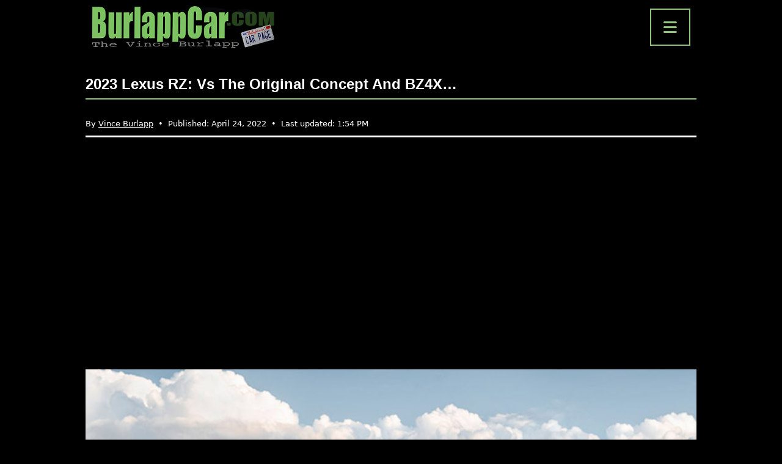

--- FILE ---
content_type: text/html; charset=UTF-8
request_url: https://burlappcar.com/2022/04/2023-lexus-rz-vs-original-concept-and.html
body_size: 10515
content:
<!doctype html>
<html lang="en-US" >

<head>
    <meta charset="UTF-8" />
    <meta name="viewport" content="width=device-width, initial-scale=1" />

    <script async src="https://pagead2.googlesyndication.com/pagead/js/adsbygoogle.js?client=ca-pub-7012497100285441" crossorigin="anonymous"></script>

    <meta name='robots' content='index, follow, max-image-preview:large, max-snippet:-1, max-video-preview:-1' />
	<style>img:is([sizes="auto" i], [sizes^="auto," i]) { contain-intrinsic-size: 3000px 1500px }</style>
	
	<!-- This site is optimized with the Yoast SEO Premium plugin v20.6 (Yoast SEO v26.7) - https://yoast.com/wordpress/plugins/seo/ -->
	<title>2023 Lexus RZ: Vs the original Concept and bZ4X... - BurlappCar</title>
	<meta name="description" content="We all know and expect a production car to be a bit toned down from its original concept. It almost always happens.&nbsp;But the original Lexus concept" />
	<link rel="canonical" href="https://burlappcar.com/2022/04/2023-lexus-rz-vs-original-concept-and.html" />
	<meta property="og:locale" content="en_US" />
	<meta property="og:type" content="article" />
	<meta property="og:title" content="2023 Lexus RZ: Vs the original Concept and bZ4X..." />
	<meta property="og:description" content="We all know and expect a production car to be a bit toned down from its original concept. It almost always happens.&nbsp;But the original Lexus concept" />
	<meta property="og:url" content="https://burlappcar.com/2022/04/2023-lexus-rz-vs-original-concept-and.html" />
	<meta property="og:site_name" content="BurlappCar" />
	<meta property="article:publisher" content="https://www.facebook.com/people/BurlappCar/100063839293796/" />
	<meta property="article:published_time" content="2022-04-24T19:25:00+00:00" />
	<meta property="article:modified_time" content="2022-09-21T13:54:46+00:00" />
	<meta property="og:image" content="https://blogger.googleusercontent.com/img/a/AVvXsEg6lPRSJU4b5ANiBmdzLsnXABYdh7YXPSrfW6SGOKke0Zy5-mQsZSt-YtPkPGcfHx1jaG2mwJlynreGJkyP3lhIUIhx6VPHS_Y3oIOmShs24PqekhnLHyqSDYjnldMVf03zmgOGErrrwM8bKqp92R2eB2HzHOdsEoM9CWApzeVfp2h9P1_4" />
	<meta name="author" content="Vince Burlapp" />
	<meta name="twitter:card" content="summary_large_image" />
	<script type="application/ld+json" class="yoast-schema-graph">{"@context":"https://schema.org","@graph":[{"@type":"NewsArticle","@id":"https://burlappcar.com/2022/04/2023-lexus-rz-vs-original-concept-and.html#article","isPartOf":{"@id":"https://burlappcar.com/2022/04/2023-lexus-rz-vs-original-concept-and.html"},"author":{"name":"Vince Burlapp","@id":"https://burlappcar.com/#/schema/person/38945498806ec2c574b4a045f02501ce"},"headline":"2023 Lexus RZ: Vs the original Concept and bZ4X&#8230;","datePublished":"2022-04-24T19:25:00+00:00","dateModified":"2022-09-21T13:54:46+00:00","mainEntityOfPage":{"@id":"https://burlappcar.com/2022/04/2023-lexus-rz-vs-original-concept-and.html"},"wordCount":178,"commentCount":4,"publisher":{"@id":"https://burlappcar.com/#organization"},"image":{"@id":"https://burlappcar.com/2022/04/2023-lexus-rz-vs-original-concept-and.html#primaryimage"},"thumbnailUrl":"https://blogger.googleusercontent.com/img/a/AVvXsEg6lPRSJU4b5ANiBmdzLsnXABYdh7YXPSrfW6SGOKke0Zy5-mQsZSt-YtPkPGcfHx1jaG2mwJlynreGJkyP3lhIUIhx6VPHS_Y3oIOmShs24PqekhnLHyqSDYjnldMVf03zmgOGErrrwM8bKqp92R2eB2HzHOdsEoM9CWApzeVfp2h9P1_4","articleSection":["Car News","EV/Hybrid"],"inLanguage":"en-US","potentialAction":[{"@type":"CommentAction","name":"Comment","target":["https://burlappcar.com/2022/04/2023-lexus-rz-vs-original-concept-and.html#respond"]}],"copyrightYear":"2022","copyrightHolder":{"@id":"https://burlappcar.com/#organization"}},{"@type":"WebPage","@id":"https://burlappcar.com/2022/04/2023-lexus-rz-vs-original-concept-and.html","url":"https://burlappcar.com/2022/04/2023-lexus-rz-vs-original-concept-and.html","name":"2023 Lexus RZ: Vs the original Concept and bZ4X... - BurlappCar","isPartOf":{"@id":"https://burlappcar.com/#website"},"primaryImageOfPage":{"@id":"https://burlappcar.com/2022/04/2023-lexus-rz-vs-original-concept-and.html#primaryimage"},"image":{"@id":"https://burlappcar.com/2022/04/2023-lexus-rz-vs-original-concept-and.html#primaryimage"},"thumbnailUrl":"https://blogger.googleusercontent.com/img/a/AVvXsEg6lPRSJU4b5ANiBmdzLsnXABYdh7YXPSrfW6SGOKke0Zy5-mQsZSt-YtPkPGcfHx1jaG2mwJlynreGJkyP3lhIUIhx6VPHS_Y3oIOmShs24PqekhnLHyqSDYjnldMVf03zmgOGErrrwM8bKqp92R2eB2HzHOdsEoM9CWApzeVfp2h9P1_4","datePublished":"2022-04-24T19:25:00+00:00","dateModified":"2022-09-21T13:54:46+00:00","description":"We all know and expect a production car to be a bit toned down from its original concept. It almost always happens.&nbsp;But the original Lexus concept","breadcrumb":{"@id":"https://burlappcar.com/2022/04/2023-lexus-rz-vs-original-concept-and.html#breadcrumb"},"inLanguage":"en-US","potentialAction":[{"@type":"ReadAction","target":["https://burlappcar.com/2022/04/2023-lexus-rz-vs-original-concept-and.html"]}]},{"@type":"ImageObject","inLanguage":"en-US","@id":"https://burlappcar.com/2022/04/2023-lexus-rz-vs-original-concept-and.html#primaryimage","url":"https://blogger.googleusercontent.com/img/a/AVvXsEg6lPRSJU4b5ANiBmdzLsnXABYdh7YXPSrfW6SGOKke0Zy5-mQsZSt-YtPkPGcfHx1jaG2mwJlynreGJkyP3lhIUIhx6VPHS_Y3oIOmShs24PqekhnLHyqSDYjnldMVf03zmgOGErrrwM8bKqp92R2eB2HzHOdsEoM9CWApzeVfp2h9P1_4","contentUrl":"https://blogger.googleusercontent.com/img/a/AVvXsEg6lPRSJU4b5ANiBmdzLsnXABYdh7YXPSrfW6SGOKke0Zy5-mQsZSt-YtPkPGcfHx1jaG2mwJlynreGJkyP3lhIUIhx6VPHS_Y3oIOmShs24PqekhnLHyqSDYjnldMVf03zmgOGErrrwM8bKqp92R2eB2HzHOdsEoM9CWApzeVfp2h9P1_4"},{"@type":"BreadcrumbList","@id":"https://burlappcar.com/2022/04/2023-lexus-rz-vs-original-concept-and.html#breadcrumb","itemListElement":[{"@type":"ListItem","position":1,"name":"Home","item":"https://burlappcar.com/"},{"@type":"ListItem","position":2,"name":"Car News","item":"https://burlappcar.com/car-news"},{"@type":"ListItem","position":3,"name":"2023 Lexus RZ: Vs the original Concept and bZ4X&#8230;"}]},{"@type":"WebSite","@id":"https://burlappcar.com/#website","url":"https://burlappcar.com/","name":"BurlappCar","description":"The Vince Burlapp Car Page","publisher":{"@id":"https://burlappcar.com/#organization"},"alternateName":"Vince Burlapp","potentialAction":[{"@type":"SearchAction","target":{"@type":"EntryPoint","urlTemplate":"https://burlappcar.com/?s={search_term_string}"},"query-input":{"@type":"PropertyValueSpecification","valueRequired":true,"valueName":"search_term_string"}}],"inLanguage":"en-US"},{"@type":"Organization","@id":"https://burlappcar.com/#organization","name":"BurlappCar","alternateName":"Vince Burlapp","url":"https://burlappcar.com/","logo":{"@type":"ImageObject","inLanguage":"en-US","@id":"https://burlappcar.com/#/schema/logo/image/","url":"https://burlappcar.com/wp-content/uploads/2022/02/cropped-favicon.png","contentUrl":"https://burlappcar.com/wp-content/uploads/2022/02/cropped-favicon.png","width":512,"height":512,"caption":"BurlappCar"},"image":{"@id":"https://burlappcar.com/#/schema/logo/image/"},"sameAs":["https://www.facebook.com/people/BurlappCar/100063839293796/","https://www.instagram.com/vburlapp/","https://fr.pinterest.com/burlappcar/","https://www.tiktok.com/@burlappcar","https://www.youtube.com/@Burlappcar"]},{"@type":"Person","@id":"https://burlappcar.com/#/schema/person/38945498806ec2c574b4a045f02501ce","name":"Vince Burlapp","image":{"@type":"ImageObject","inLanguage":"en-US","@id":"https://burlappcar.com/#/schema/person/image/","url":"https://secure.gravatar.com/avatar/77f5cf3993ed950abeb309f2266599a06e60a284e04e027c3498d9da7c832a2c?s=96&d=mm&r=g","contentUrl":"https://secure.gravatar.com/avatar/77f5cf3993ed950abeb309f2266599a06e60a284e04e027c3498d9da7c832a2c?s=96&d=mm&r=g","caption":"Vince Burlapp"},"description":"Vince Burlapp has been fascinated by cars and the automobile industry for many years. His passion for the automotive world was the main drive behind the creation of the BurlappCar website years ago. The website features everything Vince loves about cars, including road tests, videos, illustrations and news about the automotive industry. Vince has a unique down to earth point of view about the car world and shares it daily on the BurlappCar site.","url":"https://burlappcar.com/author/burlappcar"}]}</script>
	<!-- / Yoast SEO Premium plugin. -->


<link rel='dns-prefetch' href='//cdn.jsdelivr.net' />
<link rel='dns-prefetch' href='//www.googletagmanager.com' />
<link rel='dns-prefetch' href='//fonts.googleapis.com' />
<link rel='dns-prefetch' href='//cdnjs.cloudflare.com' />
<link rel="alternate" type="application/rss+xml" title="BurlappCar &raquo; Feed" href="https://burlappcar.com/feed" />
<link rel="alternate" type="application/rss+xml" title="BurlappCar &raquo; Comments Feed" href="https://burlappcar.com/comments/feed" />
<link rel="alternate" type="application/rss+xml" title="BurlappCar &raquo; 2023 Lexus RZ: Vs the original Concept and bZ4X&#8230; Comments Feed" href="https://burlappcar.com/2022/04/2023-lexus-rz-vs-original-concept-and.html/feed" />
<style id='wp-block-library-theme-inline-css'>
.wp-block-audio :where(figcaption){color:#555;font-size:13px;text-align:center}.is-dark-theme .wp-block-audio :where(figcaption){color:#ffffffa6}.wp-block-audio{margin:0 0 1em}.wp-block-code{border:1px solid #ccc;border-radius:4px;font-family:Menlo,Consolas,monaco,monospace;padding:.8em 1em}.wp-block-embed :where(figcaption){color:#555;font-size:13px;text-align:center}.is-dark-theme .wp-block-embed :where(figcaption){color:#ffffffa6}.wp-block-embed{margin:0 0 1em}.blocks-gallery-caption{color:#555;font-size:13px;text-align:center}.is-dark-theme .blocks-gallery-caption{color:#ffffffa6}:root :where(.wp-block-image figcaption){color:#555;font-size:13px;text-align:center}.is-dark-theme :root :where(.wp-block-image figcaption){color:#ffffffa6}.wp-block-image{margin:0 0 1em}.wp-block-pullquote{border-bottom:4px solid;border-top:4px solid;color:currentColor;margin-bottom:1.75em}.wp-block-pullquote cite,.wp-block-pullquote footer,.wp-block-pullquote__citation{color:currentColor;font-size:.8125em;font-style:normal;text-transform:uppercase}.wp-block-quote{border-left:.25em solid;margin:0 0 1.75em;padding-left:1em}.wp-block-quote cite,.wp-block-quote footer{color:currentColor;font-size:.8125em;font-style:normal;position:relative}.wp-block-quote:where(.has-text-align-right){border-left:none;border-right:.25em solid;padding-left:0;padding-right:1em}.wp-block-quote:where(.has-text-align-center){border:none;padding-left:0}.wp-block-quote.is-large,.wp-block-quote.is-style-large,.wp-block-quote:where(.is-style-plain){border:none}.wp-block-search .wp-block-search__label{font-weight:700}.wp-block-search__button{border:1px solid #ccc;padding:.375em .625em}:where(.wp-block-group.has-background){padding:1.25em 2.375em}.wp-block-separator.has-css-opacity{opacity:.4}.wp-block-separator{border:none;border-bottom:2px solid;margin-left:auto;margin-right:auto}.wp-block-separator.has-alpha-channel-opacity{opacity:1}.wp-block-separator:not(.is-style-wide):not(.is-style-dots){width:100px}.wp-block-separator.has-background:not(.is-style-dots){border-bottom:none;height:1px}.wp-block-separator.has-background:not(.is-style-wide):not(.is-style-dots){height:2px}.wp-block-table{margin:0 0 1em}.wp-block-table td,.wp-block-table th{word-break:normal}.wp-block-table :where(figcaption){color:#555;font-size:13px;text-align:center}.is-dark-theme .wp-block-table :where(figcaption){color:#ffffffa6}.wp-block-video :where(figcaption){color:#555;font-size:13px;text-align:center}.is-dark-theme .wp-block-video :where(figcaption){color:#ffffffa6}.wp-block-video{margin:0 0 1em}:root :where(.wp-block-template-part.has-background){margin-bottom:0;margin-top:0;padding:1.25em 2.375em}
</style>
<style id='classic-theme-styles-inline-css'>
/*! This file is auto-generated */
.wp-block-button__link{color:#fff;background-color:#32373c;border-radius:9999px;box-shadow:none;text-decoration:none;padding:calc(.667em + 2px) calc(1.333em + 2px);font-size:1.125em}.wp-block-file__button{background:#32373c;color:#fff;text-decoration:none}
</style>
<style id='global-styles-inline-css'>
:root{--wp--preset--aspect-ratio--square: 1;--wp--preset--aspect-ratio--4-3: 4/3;--wp--preset--aspect-ratio--3-4: 3/4;--wp--preset--aspect-ratio--3-2: 3/2;--wp--preset--aspect-ratio--2-3: 2/3;--wp--preset--aspect-ratio--16-9: 16/9;--wp--preset--aspect-ratio--9-16: 9/16;--wp--preset--color--black: #000000;--wp--preset--color--cyan-bluish-gray: #abb8c3;--wp--preset--color--white: #FFFFFF;--wp--preset--color--pale-pink: #f78da7;--wp--preset--color--vivid-red: #cf2e2e;--wp--preset--color--luminous-vivid-orange: #ff6900;--wp--preset--color--luminous-vivid-amber: #fcb900;--wp--preset--color--light-green-cyan: #7bdcb5;--wp--preset--color--vivid-green-cyan: #00d084;--wp--preset--color--pale-cyan-blue: #8ed1fc;--wp--preset--color--vivid-cyan-blue: #0693e3;--wp--preset--color--vivid-purple: #9b51e0;--wp--preset--color--dark-gray: #28303D;--wp--preset--color--gray: #39414D;--wp--preset--color--green: #D1E4DD;--wp--preset--color--blue: #D1DFE4;--wp--preset--color--purple: #D1D1E4;--wp--preset--color--red: #E4D1D1;--wp--preset--color--orange: #E4DAD1;--wp--preset--color--yellow: #EEEADD;--wp--preset--gradient--vivid-cyan-blue-to-vivid-purple: linear-gradient(135deg,rgba(6,147,227,1) 0%,rgb(155,81,224) 100%);--wp--preset--gradient--light-green-cyan-to-vivid-green-cyan: linear-gradient(135deg,rgb(122,220,180) 0%,rgb(0,208,130) 100%);--wp--preset--gradient--luminous-vivid-amber-to-luminous-vivid-orange: linear-gradient(135deg,rgba(252,185,0,1) 0%,rgba(255,105,0,1) 100%);--wp--preset--gradient--luminous-vivid-orange-to-vivid-red: linear-gradient(135deg,rgba(255,105,0,1) 0%,rgb(207,46,46) 100%);--wp--preset--gradient--very-light-gray-to-cyan-bluish-gray: linear-gradient(135deg,rgb(238,238,238) 0%,rgb(169,184,195) 100%);--wp--preset--gradient--cool-to-warm-spectrum: linear-gradient(135deg,rgb(74,234,220) 0%,rgb(151,120,209) 20%,rgb(207,42,186) 40%,rgb(238,44,130) 60%,rgb(251,105,98) 80%,rgb(254,248,76) 100%);--wp--preset--gradient--blush-light-purple: linear-gradient(135deg,rgb(255,206,236) 0%,rgb(152,150,240) 100%);--wp--preset--gradient--blush-bordeaux: linear-gradient(135deg,rgb(254,205,165) 0%,rgb(254,45,45) 50%,rgb(107,0,62) 100%);--wp--preset--gradient--luminous-dusk: linear-gradient(135deg,rgb(255,203,112) 0%,rgb(199,81,192) 50%,rgb(65,88,208) 100%);--wp--preset--gradient--pale-ocean: linear-gradient(135deg,rgb(255,245,203) 0%,rgb(182,227,212) 50%,rgb(51,167,181) 100%);--wp--preset--gradient--electric-grass: linear-gradient(135deg,rgb(202,248,128) 0%,rgb(113,206,126) 100%);--wp--preset--gradient--midnight: linear-gradient(135deg,rgb(2,3,129) 0%,rgb(40,116,252) 100%);--wp--preset--gradient--purple-to-yellow: linear-gradient(160deg, #D1D1E4 0%, #EEEADD 100%);--wp--preset--gradient--yellow-to-purple: linear-gradient(160deg, #EEEADD 0%, #D1D1E4 100%);--wp--preset--gradient--green-to-yellow: linear-gradient(160deg, #D1E4DD 0%, #EEEADD 100%);--wp--preset--gradient--yellow-to-green: linear-gradient(160deg, #EEEADD 0%, #D1E4DD 100%);--wp--preset--gradient--red-to-yellow: linear-gradient(160deg, #E4D1D1 0%, #EEEADD 100%);--wp--preset--gradient--yellow-to-red: linear-gradient(160deg, #EEEADD 0%, #E4D1D1 100%);--wp--preset--gradient--purple-to-red: linear-gradient(160deg, #D1D1E4 0%, #E4D1D1 100%);--wp--preset--gradient--red-to-purple: linear-gradient(160deg, #E4D1D1 0%, #D1D1E4 100%);--wp--preset--font-size--small: 18px;--wp--preset--font-size--medium: 20px;--wp--preset--font-size--large: 24px;--wp--preset--font-size--x-large: 42px;--wp--preset--font-size--extra-small: 16px;--wp--preset--font-size--normal: 20px;--wp--preset--font-size--extra-large: 40px;--wp--preset--font-size--huge: 96px;--wp--preset--font-size--gigantic: 144px;--wp--preset--spacing--20: 0.44rem;--wp--preset--spacing--30: 0.67rem;--wp--preset--spacing--40: 1rem;--wp--preset--spacing--50: 1.5rem;--wp--preset--spacing--60: 2.25rem;--wp--preset--spacing--70: 3.38rem;--wp--preset--spacing--80: 5.06rem;--wp--preset--shadow--natural: 6px 6px 9px rgba(0, 0, 0, 0.2);--wp--preset--shadow--deep: 12px 12px 50px rgba(0, 0, 0, 0.4);--wp--preset--shadow--sharp: 6px 6px 0px rgba(0, 0, 0, 0.2);--wp--preset--shadow--outlined: 6px 6px 0px -3px rgba(255, 255, 255, 1), 6px 6px rgba(0, 0, 0, 1);--wp--preset--shadow--crisp: 6px 6px 0px rgba(0, 0, 0, 1);}:where(.is-layout-flex){gap: 0.5em;}:where(.is-layout-grid){gap: 0.5em;}body .is-layout-flex{display: flex;}.is-layout-flex{flex-wrap: wrap;align-items: center;}.is-layout-flex > :is(*, div){margin: 0;}body .is-layout-grid{display: grid;}.is-layout-grid > :is(*, div){margin: 0;}:where(.wp-block-columns.is-layout-flex){gap: 2em;}:where(.wp-block-columns.is-layout-grid){gap: 2em;}:where(.wp-block-post-template.is-layout-flex){gap: 1.25em;}:where(.wp-block-post-template.is-layout-grid){gap: 1.25em;}.has-black-color{color: var(--wp--preset--color--black) !important;}.has-cyan-bluish-gray-color{color: var(--wp--preset--color--cyan-bluish-gray) !important;}.has-white-color{color: var(--wp--preset--color--white) !important;}.has-pale-pink-color{color: var(--wp--preset--color--pale-pink) !important;}.has-vivid-red-color{color: var(--wp--preset--color--vivid-red) !important;}.has-luminous-vivid-orange-color{color: var(--wp--preset--color--luminous-vivid-orange) !important;}.has-luminous-vivid-amber-color{color: var(--wp--preset--color--luminous-vivid-amber) !important;}.has-light-green-cyan-color{color: var(--wp--preset--color--light-green-cyan) !important;}.has-vivid-green-cyan-color{color: var(--wp--preset--color--vivid-green-cyan) !important;}.has-pale-cyan-blue-color{color: var(--wp--preset--color--pale-cyan-blue) !important;}.has-vivid-cyan-blue-color{color: var(--wp--preset--color--vivid-cyan-blue) !important;}.has-vivid-purple-color{color: var(--wp--preset--color--vivid-purple) !important;}.has-black-background-color{background-color: var(--wp--preset--color--black) !important;}.has-cyan-bluish-gray-background-color{background-color: var(--wp--preset--color--cyan-bluish-gray) !important;}.has-white-background-color{background-color: var(--wp--preset--color--white) !important;}.has-pale-pink-background-color{background-color: var(--wp--preset--color--pale-pink) !important;}.has-vivid-red-background-color{background-color: var(--wp--preset--color--vivid-red) !important;}.has-luminous-vivid-orange-background-color{background-color: var(--wp--preset--color--luminous-vivid-orange) !important;}.has-luminous-vivid-amber-background-color{background-color: var(--wp--preset--color--luminous-vivid-amber) !important;}.has-light-green-cyan-background-color{background-color: var(--wp--preset--color--light-green-cyan) !important;}.has-vivid-green-cyan-background-color{background-color: var(--wp--preset--color--vivid-green-cyan) !important;}.has-pale-cyan-blue-background-color{background-color: var(--wp--preset--color--pale-cyan-blue) !important;}.has-vivid-cyan-blue-background-color{background-color: var(--wp--preset--color--vivid-cyan-blue) !important;}.has-vivid-purple-background-color{background-color: var(--wp--preset--color--vivid-purple) !important;}.has-black-border-color{border-color: var(--wp--preset--color--black) !important;}.has-cyan-bluish-gray-border-color{border-color: var(--wp--preset--color--cyan-bluish-gray) !important;}.has-white-border-color{border-color: var(--wp--preset--color--white) !important;}.has-pale-pink-border-color{border-color: var(--wp--preset--color--pale-pink) !important;}.has-vivid-red-border-color{border-color: var(--wp--preset--color--vivid-red) !important;}.has-luminous-vivid-orange-border-color{border-color: var(--wp--preset--color--luminous-vivid-orange) !important;}.has-luminous-vivid-amber-border-color{border-color: var(--wp--preset--color--luminous-vivid-amber) !important;}.has-light-green-cyan-border-color{border-color: var(--wp--preset--color--light-green-cyan) !important;}.has-vivid-green-cyan-border-color{border-color: var(--wp--preset--color--vivid-green-cyan) !important;}.has-pale-cyan-blue-border-color{border-color: var(--wp--preset--color--pale-cyan-blue) !important;}.has-vivid-cyan-blue-border-color{border-color: var(--wp--preset--color--vivid-cyan-blue) !important;}.has-vivid-purple-border-color{border-color: var(--wp--preset--color--vivid-purple) !important;}.has-vivid-cyan-blue-to-vivid-purple-gradient-background{background: var(--wp--preset--gradient--vivid-cyan-blue-to-vivid-purple) !important;}.has-light-green-cyan-to-vivid-green-cyan-gradient-background{background: var(--wp--preset--gradient--light-green-cyan-to-vivid-green-cyan) !important;}.has-luminous-vivid-amber-to-luminous-vivid-orange-gradient-background{background: var(--wp--preset--gradient--luminous-vivid-amber-to-luminous-vivid-orange) !important;}.has-luminous-vivid-orange-to-vivid-red-gradient-background{background: var(--wp--preset--gradient--luminous-vivid-orange-to-vivid-red) !important;}.has-very-light-gray-to-cyan-bluish-gray-gradient-background{background: var(--wp--preset--gradient--very-light-gray-to-cyan-bluish-gray) !important;}.has-cool-to-warm-spectrum-gradient-background{background: var(--wp--preset--gradient--cool-to-warm-spectrum) !important;}.has-blush-light-purple-gradient-background{background: var(--wp--preset--gradient--blush-light-purple) !important;}.has-blush-bordeaux-gradient-background{background: var(--wp--preset--gradient--blush-bordeaux) !important;}.has-luminous-dusk-gradient-background{background: var(--wp--preset--gradient--luminous-dusk) !important;}.has-pale-ocean-gradient-background{background: var(--wp--preset--gradient--pale-ocean) !important;}.has-electric-grass-gradient-background{background: var(--wp--preset--gradient--electric-grass) !important;}.has-midnight-gradient-background{background: var(--wp--preset--gradient--midnight) !important;}.has-small-font-size{font-size: var(--wp--preset--font-size--small) !important;}.has-medium-font-size{font-size: var(--wp--preset--font-size--medium) !important;}.has-large-font-size{font-size: var(--wp--preset--font-size--large) !important;}.has-x-large-font-size{font-size: var(--wp--preset--font-size--x-large) !important;}
:where(.wp-block-post-template.is-layout-flex){gap: 1.25em;}:where(.wp-block-post-template.is-layout-grid){gap: 1.25em;}
:where(.wp-block-columns.is-layout-flex){gap: 2em;}:where(.wp-block-columns.is-layout-grid){gap: 2em;}
:root :where(.wp-block-pullquote){font-size: 1.5em;line-height: 1.6;}
</style>
<link rel='stylesheet' id='wpo_min-header-0-css' href='https://burlappcar.com/wp-content/cache/wpo-minify/1766746185/assets/wpo-minify-header-804848b8.min.css' media='all' />
<link rel='stylesheet' id='burlapp-bootstrap-css' href='https://cdn.jsdelivr.net/npm/bootstrap@5.0.2/dist/css/bootstrap.min.css' media='all' />
<link rel='stylesheet' id='wpo_min-header-2-css' href='https://burlappcar.com/wp-content/cache/wpo-minify/1766746185/assets/wpo-minify-header-8dfe200c.min.css' media='all' />
<link rel='stylesheet' id='wpo_min-header-3-css' href='https://burlappcar.com/wp-content/cache/wpo-minify/1766746185/assets/wpo-minify-header-e7861717.min.css' media='print' />
<link rel='stylesheet' id='wpo_min-header-4-css' href='https://burlappcar.com/wp-content/cache/wpo-minify/1766746185/assets/wpo-minify-header-6c540dca.min.css' media='all' />
<script src="https://burlappcar.com/wp-content/cache/wpo-minify/1766746185/assets/wpo-minify-header-f5440c18.min.js" id="wpo_min-header-0-js"></script>

<!-- Google tag (gtag.js) snippet added by Site Kit -->
<!-- Google Analytics snippet added by Site Kit -->
<script src="https://www.googletagmanager.com/gtag/js?id=GT-MJPJTX6" id="google_gtagjs-js" async></script>
<script id="google_gtagjs-js-after">
window.dataLayer = window.dataLayer || [];function gtag(){dataLayer.push(arguments);}
gtag("set","linker",{"domains":["burlappcar.com"]});
gtag("js", new Date());
gtag("set", "developer_id.dZTNiMT", true);
gtag("config", "GT-MJPJTX6");
</script>
<link rel="https://api.w.org/" href="https://burlappcar.com/wp-json/" /><link rel="alternate" title="JSON" type="application/json" href="https://burlappcar.com/wp-json/wp/v2/posts/44020" /><link rel="EditURI" type="application/rsd+xml" title="RSD" href="https://burlappcar.com/xmlrpc.php?rsd" />
<link rel="alternate" title="oEmbed (JSON)" type="application/json+oembed" href="https://burlappcar.com/wp-json/oembed/1.0/embed?url=https%3A%2F%2Fburlappcar.com%2F2022%2F04%2F2023-lexus-rz-vs-original-concept-and.html" />
<link rel="alternate" title="oEmbed (XML)" type="text/xml+oembed" href="https://burlappcar.com/wp-json/oembed/1.0/embed?url=https%3A%2F%2Fburlappcar.com%2F2022%2F04%2F2023-lexus-rz-vs-original-concept-and.html&#038;format=xml" />
<meta name="generator" content="Site Kit by Google 1.170.0" /><link rel="apple-touch-icon" sizes="180x180" href="/wp-content/uploads/fbrfg/apple-touch-icon.png">
<link rel="icon" type="image/png" sizes="32x32" href="/wp-content/uploads/fbrfg/favicon-32x32.png">
<link rel="icon" type="image/png" sizes="16x16" href="/wp-content/uploads/fbrfg/favicon-16x16.png">
<link rel="manifest" href="/wp-content/uploads/fbrfg/site.webmanifest">
<link rel="mask-icon" href="/wp-content/uploads/fbrfg/safari-pinned-tab.svg" color="#5bbad5">
<link rel="shortcut icon" href="/wp-content/uploads/fbrfg/favicon.ico">
<meta name="msapplication-TileColor" content="#da532c">
<meta name="msapplication-config" content="/wp-content/uploads/fbrfg/browserconfig.xml">
<meta name="theme-color" content="#000000">
<!-- Google AdSense meta tags added by Site Kit -->
<meta name="google-adsense-platform-account" content="ca-host-pub-2644536267352236">
<meta name="google-adsense-platform-domain" content="sitekit.withgoogle.com">
<!-- End Google AdSense meta tags added by Site Kit -->
<style id="custom-background-css">
body.custom-background { background-color: #000000; }
</style>
	<link rel="icon" href="https://burlappcar.com/wp-content/uploads/2022/02/cropped-favicon-32x32.png" sizes="32x32" />
<link rel="icon" href="https://burlappcar.com/wp-content/uploads/2022/02/cropped-favicon-192x192.png" sizes="192x192" />
<link rel="apple-touch-icon" href="https://burlappcar.com/wp-content/uploads/2022/02/cropped-favicon-180x180.png" />
<meta name="msapplication-TileImage" content="https://burlappcar.com/wp-content/uploads/2022/02/cropped-favicon-270x270.png" />

    
<script type="application/ld+json">
{
    "@context": "https://schema.org/",
    "@type": "Product",
    "name": "2023 Lexus RZ: Vs the original Concept and bZ4X&#8230;",
    "review": {
        "@type": "Review",
        "reviewRating": {
            "@type": "Rating",
            "ratingValue": 4.8,
            "bestRating": 5
        },
        "author": {
            "@type": "Organization",
            "name": "BurlappCar"
        }
    },
    "aggregateRating": {
        "@type": "AggregateRating",
        "ratingValue": 4.8,
        "reviewCount": "4"
    }
}
</script>

</head>

<body data-rsssl=1 class="wp-singular post-template-default single single-post postid-44020 single-format-standard custom-background wp-embed-responsive wp-theme-twentytwentyone wp-child-theme-burlapp is-dark-theme no-js singular no-widgets">
    <header id="maj-header" class="d-flex flex-column justify-content-center align-items-center">
        <div class="d-flex justify-content-between align-items-center">
            <a href="/" class="d-flex justify-content-center align-items-center">
                <img src="https://burlappcar.com/wp-content/uploads/2025/12/logo-burlappcar.webp" alt="burlapp car" width="300px" height="70px" fetchpriority="high">
            </a>
            <button type="button" data-bs-toggle="modal" data-bs-target="#modal-menu"><i class="fas fa-bars"></i></button>
        </div>
        <nav class="modal fade" id="modal-menu" tabindex="-1" aria-labelledby="exampleModalLabel" aria-hidden="true">
            <div class="modal-dialog modal-dialog-centered">
            <ul id="menu-nav-menu" class="modal-content d-flex align-items-center justify-content-center"><li id="menu-item-323" class="menu-item menu-item-type-taxonomy menu-item-object-category current-post-ancestor current-menu-parent current-post-parent menu-item-323"><a href="https://burlappcar.com/car-news">Car News</a></li>
<li id="menu-item-44371" class="menu-item menu-item-type-taxonomy menu-item-object-category current-post-ancestor current-menu-parent current-post-parent menu-item-44371"><a href="https://burlappcar.com/ev-hybrid">EV/Hybrid</a></li>
<li id="menu-item-44369" class="menu-item menu-item-type-taxonomy menu-item-object-category menu-item-44369"><a href="https://burlappcar.com/spy-shots">Spy Shots</a></li>
<li id="menu-item-44370" class="menu-item menu-item-type-taxonomy menu-item-object-category menu-item-44370"><a href="https://burlappcar.com/suvs-trucks">SUVs/Trucks</a></li>
<li id="menu-item-44405" class="menu-item menu-item-type-taxonomy menu-item-object-category menu-item-44405"><a href="https://burlappcar.com/car-videos">Car Videos</a></li>
<li id="menu-item-44373" class="menu-item menu-item-type-taxonomy menu-item-object-category menu-item-44373"><a href="https://burlappcar.com/test-drives">Test Drives</a></li>
</ul>            </div>
        </nav>
    </header>

    <main id="main" class="d-flex flex-column justify-content-start align-items-center">

<section id="article">

    
    <article id="article-content" class="article-content post-44020 post type-post status-publish format-standard hentry category-car-news category-ev-hybrid entry">

        <header class="entry-header" id="titre">
            <h1 class="entry-title">2023 Lexus RZ: Vs the original Concept and bZ4X&#8230;</h1>            <p class="entry-meta-line">
				<span class="entry-author">By <a href="https://burlappcar.com/author/burlappcar" rel="author">Vince Burlapp</a></span>
                &nbsp;•&nbsp;
                <span class="entry-date">Published: <time datetime="2022-04-24T19:25:00-07:00">April 24, 2022</time></span>
                                &nbsp;•&nbsp;
                <span class="entry-updated">Last updated: <time datetime="2022-09-21T13:54:46-07:00">1:54 PM</time></span>
                            </p>
        </header>
		
		
<div class="bc-pub">

<script async src="https://pagead2.googlesyndication.com/pagead/js/adsbygoogle.js?client=ca-pub-7012497100285441"
     crossorigin="anonymous"></script>
<!-- BC - H -->
<ins class="adsbygoogle"
     style="display:block"
     data-ad-client="ca-pub-7012497100285441"
     data-ad-slot="9723436723"
     data-ad-format="auto"
     data-full-width-responsive="true"></ins>
<script>
     (adsbygoogle = window.adsbygoogle || []).push({});
</script>
    
</div>
        <div class="entry-content"><p></p>
<div class="separator" style="clear: both; text-align: center;"><a href="https://blogger.googleusercontent.com/img/a/AVvXsEg6lPRSJU4b5ANiBmdzLsnXABYdh7YXPSrfW6SGOKke0Zy5-mQsZSt-YtPkPGcfHx1jaG2mwJlynreGJkyP3lhIUIhx6VPHS_Y3oIOmShs24PqekhnLHyqSDYjnldMVf03zmgOGErrrwM8bKqp92R2eB2HzHOdsEoM9CWApzeVfp2h9P1_4" style="margin-left: 1em; margin-right: 1em;"><img decoding="async" alt="" data-original-height="344" data-original-width="700" src="https://blogger.googleusercontent.com/img/a/AVvXsEg6lPRSJU4b5ANiBmdzLsnXABYdh7YXPSrfW6SGOKke0Zy5-mQsZSt-YtPkPGcfHx1jaG2mwJlynreGJkyP3lhIUIhx6VPHS_Y3oIOmShs24PqekhnLHyqSDYjnldMVf03zmgOGErrrwM8bKqp92R2eB2HzHOdsEoM9CWApzeVfp2h9P1_4" /></a></div>
<p></p>
<div class="separator" style="clear: both; text-align: center;"><a href="https://blogger.googleusercontent.com/img/a/AVvXsEjlnEwodgoFELmWeNnCD3ZCTEaClHfXRUYmNSfrqW3e6-Aj3jAB3pew-WaBsMbkDZi59z-HeRlDd_RT9klKpQp4mGg-xqfjZnFmp_CCSwVosookWKVVtZpkFHIV0DQzb4_pDV89HcOKjziTD-EXbfXY0HDBGkZyKRFPDYQ5YTvtEoVMUWu9" style="margin-left: 1em; margin-right: 1em;"><img decoding="async" alt="" data-original-height="310" data-original-width="700" src="https://blogger.googleusercontent.com/img/a/AVvXsEjlnEwodgoFELmWeNnCD3ZCTEaClHfXRUYmNSfrqW3e6-Aj3jAB3pew-WaBsMbkDZi59z-HeRlDd_RT9klKpQp4mGg-xqfjZnFmp_CCSwVosookWKVVtZpkFHIV0DQzb4_pDV89HcOKjziTD-EXbfXY0HDBGkZyKRFPDYQ5YTvtEoVMUWu9" /></a></div>
<div class="separator" style="clear: both; text-align: center;"></div>
<div class="separator" style="clear: both; text-align: center;">
<div class="separator" style="clear: both; text-align: center;"><a href="https://blogger.googleusercontent.com/img/a/AVvXsEibwdIoZ2BLplnSMhaH9t3VvEaOVne4xV3LePMxvDqgdQa8dNGNTFP5hodkfuAn8rnjmzd2lkhyJpQzn7J0vtiRsf0ULaQzOiKPjoCASDaO3Q4aGPb5uiFnAgVxe1LeJ0P_dOvo6fmQ6UjazdaGQWZQxcyZno55fhSICUfQcBiMzVvhG0X3" style="margin-left: 1em; margin-right: 1em;"><img decoding="async" alt="" data-original-height="330" data-original-width="700" src="https://blogger.googleusercontent.com/img/a/AVvXsEibwdIoZ2BLplnSMhaH9t3VvEaOVne4xV3LePMxvDqgdQa8dNGNTFP5hodkfuAn8rnjmzd2lkhyJpQzn7J0vtiRsf0ULaQzOiKPjoCASDaO3Q4aGPb5uiFnAgVxe1LeJ0P_dOvo6fmQ6UjazdaGQWZQxcyZno55fhSICUfQcBiMzVvhG0X3" /></a></div>
<p></p>
<div style="text-align: left;">We all know and expect a production car to be a bit toned down from its original concept. It almost always happens.&nbsp;</div>
<div style="text-align: left;">But the original Lexus concept from last year didn&#8217;t look that far out, to begin with. It just looked great. And a breath of fresh air for the brand.</div>
<div style="text-align: left;">Unfortunately, the production version unveiled just a few days ago is drastically different. And ends up looking like another invisible Lexus. Is it a new RX? the new NX?</div>
<div style="text-align: left;">Who knows. Since they all look the same. And now, this includes the all-new RZ as well.</div>
<div style="text-align: left;"></div>
<div style="text-align: left;">Sure, at least, it&#8217;s not a Toyota bZ4X with Lexus badges. As you can see, they actually gave the Lexus its own design.&nbsp;</div>
<div style="text-align: left;">But it actually doesn&#8217;t look fancier or more expensive than the cheaper Toyota.&nbsp;</div>
<div style="text-align: left;"></div>
<div style="text-align: left;">I just don&#8217;t see this being a hit for Lexus. (it even has a smaller EV range than the Toyota)</div>
<div style="text-align: left;">It could be destroyed by the competition.&nbsp;</div>
<div style="text-align: left;"></div>
</div>
</div>

        <footer class="entry-footer">
			
<div class="bc-pub">

<script async src="https://pagead2.googlesyndication.com/pagead/js/adsbygoogle.js?client=ca-pub-7012497100285441"
     crossorigin="anonymous"></script>
<!-- BC - H -->
<ins class="adsbygoogle"
     style="display:block"
     data-ad-client="ca-pub-7012497100285441"
     data-ad-slot="9723436723"
     data-ad-format="auto"
     data-full-width-responsive="true"></ins>
<script>
     (adsbygoogle = window.adsbygoogle || []).push({});
</script>
    
</div>
<div id="comments" class="comments-area default-max-width show-avatars">

			<h3 class="comments-title">
			Conversation <span>
							4 comments						</span>
		</h3>

		<ol class="comment-list">
					<li id="comment-108061" class="comment even thread-even depth-1">
			<article id="div-comment-108061" class="comment-body">
				<footer class="comment-meta">
					<div class="comment-author vcard">
						<img alt='' src='https://secure.gravatar.com/avatar/?s=60&#038;d=mm&#038;r=g' srcset='https://secure.gravatar.com/avatar/?s=120&#038;d=mm&#038;r=g 2x' class='avatar avatar-60 photo avatar-default' height='60' width='60' decoding='async'/>						<b class="fn">cesare monti</b> <span class="says">says:</span>					</div><!-- .comment-author -->

					<div class="comment-metadata">
						<a href="https://burlappcar.com/2022/04/2023-lexus-rz-vs-original-concept-and.html#comment-108061"><time datetime="2022-09-21T13:54:47-07:00">September 21, 2022 at 1:54 PM</time></a>					</div><!-- .comment-metadata -->

									</footer><!-- .comment-meta -->

				<div class="comment-content">
					<p>I can imagine the designers&#39; disappointment: not a single element of the prototype was preserved in the production car</p>
				</div><!-- .comment-content -->

							</article><!-- .comment-body -->
		</li><!-- #comment-## -->
		<li id="comment-108062" class="comment odd alt thread-odd thread-alt depth-1">
			<article id="div-comment-108062" class="comment-body">
				<footer class="comment-meta">
					<div class="comment-author vcard">
						<img alt='' src='https://secure.gravatar.com/avatar/?s=60&#038;d=mm&#038;r=g' srcset='https://secure.gravatar.com/avatar/?s=120&#038;d=mm&#038;r=g 2x' class='avatar avatar-60 photo avatar-default' height='60' width='60' decoding='async'/>						<b class="fn">FFEMT6</b> <span class="says">says:</span>					</div><!-- .comment-author -->

					<div class="comment-metadata">
						<a href="https://burlappcar.com/2022/04/2023-lexus-rz-vs-original-concept-and.html#comment-108062"><time datetime="2022-09-21T13:54:47-07:00">September 21, 2022 at 1:54 PM</time></a>					</div><!-- .comment-metadata -->

									</footer><!-- .comment-meta -->

				<div class="comment-content">
					<p>Could have been something truly special. The concept has a very real LC vibe. </p>
				</div><!-- .comment-content -->

							</article><!-- .comment-body -->
		</li><!-- #comment-## -->
		<li id="comment-108063" class="comment even thread-even depth-1">
			<article id="div-comment-108063" class="comment-body">
				<footer class="comment-meta">
					<div class="comment-author vcard">
						<img alt='' src='https://secure.gravatar.com/avatar/?s=60&#038;d=mm&#038;r=g' srcset='https://secure.gravatar.com/avatar/?s=120&#038;d=mm&#038;r=g 2x' class='avatar avatar-60 photo avatar-default' height='60' width='60' decoding='async'/>						<b class="fn">cesare monti</b> <span class="says">says:</span>					</div><!-- .comment-author -->

					<div class="comment-metadata">
						<a href="https://burlappcar.com/2022/04/2023-lexus-rz-vs-original-concept-and.html#comment-108063"><time datetime="2022-09-21T13:54:47-07:00">September 21, 2022 at 1:54 PM</time></a>					</div><!-- .comment-metadata -->

									</footer><!-- .comment-meta -->

				<div class="comment-content">
					<p>I correct my self: the elements that the engineers have kept of the prototype have become ugly caricature. It&#39;s a pity for a great design </p>
				</div><!-- .comment-content -->

							</article><!-- .comment-body -->
		</li><!-- #comment-## -->
		<li id="comment-108064" class="comment odd alt thread-odd thread-alt depth-1">
			<article id="div-comment-108064" class="comment-body">
				<footer class="comment-meta">
					<div class="comment-author vcard">
						<img alt='' src='https://secure.gravatar.com/avatar/?s=60&#038;d=mm&#038;r=g' srcset='https://secure.gravatar.com/avatar/?s=120&#038;d=mm&#038;r=g 2x' class='avatar avatar-60 photo avatar-default' height='60' width='60' loading='lazy' decoding='async'/>						<b class="fn">TiredOfWaiting</b> <span class="says">says:</span>					</div><!-- .comment-author -->

					<div class="comment-metadata">
						<a href="https://burlappcar.com/2022/04/2023-lexus-rz-vs-original-concept-and.html#comment-108064"><time datetime="2022-09-21T13:54:47-07:00">September 21, 2022 at 1:54 PM</time></a>					</div><!-- .comment-metadata -->

									</footer><!-- .comment-meta -->

				<div class="comment-content">
					<p>I used to think Lexus had really elegant designs&#8230; even if I didn&#39;t love them (the gaping mouth and their weird interior center stacks are a NO for me).  This is just dowdy. </p>
				</div><!-- .comment-content -->

							</article><!-- .comment-body -->
		</li><!-- #comment-## -->
		</ol>

		
	
		<div id="respond" class="comment-respond">
		<h3 id="reply-title" class="comment-reply-title">Leave a comment</h3><form action="https://burlappcar.com/wp-comments-post.php" method="post" id="commentform" class="comment-form comment-form-stacked"><p class="comment-notes"><span id="email-notes">Your email address will not be published.</span> <span class="required-field-message">Required fields are marked <span class="required">*</span></span></p><p class="comment-form-comment"><label for="comment">Comment</label><textarea id="comment" name="comment" cols="45" rows="6" aria-required="true" required></textarea></p><p class="comment-form-author stacked-field"><label for="author">Name</label><input id="author" name="author" type="text" value="" size="30" /></p>
<p class="comment-form-email stacked-field"><label for="email">Email</label><input id="email" name="email" type="email" value="" size="30" /></p>
		<div hidden class="wpsec_captcha_wrapper">
			<div class="wpsec_captcha_image"></div>
			<label for="wpsec_captcha_answer">
			Type in the text displayed above			</label>
			<input type="text" class="wpsec_captcha_answer" name="wpsec_captcha_answer" value=""/>
		</div>
		<p class="form-submit"><input name="submit" type="submit" id="submit" class="submit" value="Post Comment" /> <input type='hidden' name='comment_post_ID' value='44020' id='comment_post_ID' />
<input type='hidden' name='comment_parent' id='comment_parent' value='0' />
</p></form>	</div><!-- #respond -->
	
</div><!-- #comments -->
        </footer>

    </article>

    <div id="post-navigation-wrapper">
        
	<nav class="navigation post-navigation" aria-label="Posts">
		<h2 class="screen-reader-text">Post navigation</h2>
		<div class="nav-links"><div class="nav-previous"><a href="https://burlappcar.com/2022/04/2023-hyundai-grandeur-new-video-2.html" rel="prev"><p class="meta-nav"><svg class="svg-icon" width="24" height="24" aria-hidden="true" role="img" focusable="false" viewBox="0 0 24 24" fill="none" xmlns="http://www.w3.org/2000/svg"><path fill-rule="evenodd" clip-rule="evenodd" d="M20 13v-2H8l4-4-1-2-7 7 7 7 1-2-4-4z" fill="currentColor"/></svg>Previous post</p><p class="post-title">2023 Hyundai Grandeur: new video&#8230;</p></a></div><div class="nav-next"><a href="https://burlappcar.com/2022/04/2023-hyundai-kona-new-spy-shot.html" rel="next"><p class="meta-nav">Next post<svg class="svg-icon" width="24" height="24" aria-hidden="true" role="img" focusable="false" viewBox="0 0 24 24" fill="none" xmlns="http://www.w3.org/2000/svg"><path fill-rule="evenodd" clip-rule="evenodd" d="m4 13v-2h12l-4-4 1-2 7 7-7 7-1-2 4-4z" fill="currentColor"/></svg></p><p class="post-title">2023 Hyundai Kona: new spy shot&#8230;</p></a></div></div>
	</nav>    </div>
	
	
<div class="bc-pub">

<script async src="https://pagead2.googlesyndication.com/pagead/js/adsbygoogle.js?client=ca-pub-7012497100285441"
     crossorigin="anonymous"></script>
<!-- BC - H -->
<ins class="adsbygoogle"
     style="display:block"
     data-ad-client="ca-pub-7012497100285441"
     data-ad-slot="9723436723"
     data-ad-format="auto"
     data-full-width-responsive="true"></ins>
<script>
     (adsbygoogle = window.adsbygoogle || []).push({});
</script>
    
</div>	
	<aside id="sidebar">

    <h2>LATEST NEWS</h2>

    
        <ul>
            <li><a href="https://burlappcar.com/2026/01/retro-2028-buick-riviera.html" title="Retro 2028 Buick Riviera.">Retro 2028 Buick Riviera.</a></li>
            <li><a href="https://burlappcar.com/2026/01/chinese-evs-coming-to-canada-in-2026.html" title="Chinese EVs coming to Canada in 2026.">Chinese EVs coming to Canada in 2026.</a></li>
            <li><a href="https://burlappcar.com/2026/01/2027-ford-ev-pickup.html" title="2027 Ford EV pickup.">2027 Ford EV pickup.</a></li>
            <li><a href="https://burlappcar.com/2026/01/2027-or-2028-bmw-4-series-coupe.html" title="2027 or 2028 BMW 4 series coupe.">2027 or 2028 BMW 4 series coupe.</a></li>
            <li><a href="https://burlappcar.com/2026/01/2028-ford-ranchero-a-ford-universal-ev-platform-surprise.html" title="2028 Ford Ranchero. A  &#8220;Universal EV Platform&#8221; surprise?">2028 Ford Ranchero. A  &#8220;Universal EV Platform&#8221; surprise?</a></li>
        </ul>
        
</aside>

    
</section>


<div id="footer-pub">
<div class="bc-pub">

<script async src="https://pagead2.googlesyndication.com/pagead/js/adsbygoogle.js?client=ca-pub-7012497100285441"
     crossorigin="anonymous"></script>
<!-- BC - H -->
<ins class="adsbygoogle"
     style="display:block"
     data-ad-client="ca-pub-7012497100285441"
     data-ad-slot="9723436723"
     data-ad-format="auto"
     data-full-width-responsive="true"></ins>
<script>
     (adsbygoogle = window.adsbygoogle || []).push({});
</script>
    
</div></div>

<div id="fil" class="d-flex justify-content-center align-items-center"><p id="breadcrumbs"><span><span><a href="https://burlappcar.com/">Home</a></span> &gt; <span><a href="https://burlappcar.com/car-news">Car News</a></span> &gt; <span class="breadcrumb_last" aria-current="page">2023 Lexus RZ: Vs the original Concept and bZ4X&#8230;</span></span></p></div>
</main>

<footer id="footer" class="d-flex flex-column justify-content-center align-items-center" role="contentinfo">
	<ul class="d-flex justify-content-center align-items-center">
	    <li><a href="/author/burlappcar" title="">About</a></li>
	    <li><a href="mailto:vinceburlapp@gmail.com?subject=Infos - BurlappCar" title="BurlappCar">Contact</a></li>
	    <li><a href="/legal-terms" title="Legal Terms">Legal Terms</a></li>
	    <li><a href="/privacy-policy" title="Privacy Policy">Privacy Policy</a></li>
	    <li><a href="/sitemap" title="sitemap">Sitemap</a></li>
	</ul>
    <p class="text-center">© 2026 BurlappCar</p>
	
</footer>

<script type="speculationrules">
{"prefetch":[{"source":"document","where":{"and":[{"href_matches":"\/*"},{"not":{"href_matches":["\/wp-*.php","\/wp-admin\/*","\/wp-content\/uploads\/*","\/wp-content\/*","\/wp-content\/plugins\/*","\/wp-content\/themes\/burlapp\/*","\/wp-content\/themes\/twentytwentyone\/*","\/*\\?(.+)"]}},{"not":{"selector_matches":"a[rel~=\"nofollow\"]"}},{"not":{"selector_matches":".no-prefetch, .no-prefetch a"}}]},"eagerness":"conservative"}]}
</script>
<script>
document.body.classList.remove('no-js');
//# sourceURL=twenty_twenty_one_supports_js
</script>
<script>
		if ( -1 !== navigator.userAgent.indexOf('MSIE') || -1 !== navigator.appVersion.indexOf('Trident/') ) {
			document.body.classList.add('is-IE');
		}
	//# sourceURL=twentytwentyone_add_ie_class
</script>
<script id="twenty-twenty-one-ie11-polyfills-js-after">
( Element.prototype.matches && Element.prototype.closest && window.NodeList && NodeList.prototype.forEach ) || document.write( '<script src="https://burlappcar.com/wp-content/themes/twentytwentyone/assets/js/polyfills.js"></scr' + 'ipt>' );
</script>
<script src="https://cdn.jsdelivr.net/npm/bootstrap@5.0.2/dist/js/bootstrap.bundle.min.js" id="burlapp-bootstrap-js-js"></script>
<script src="https://burlappcar.com/wp-content/cache/wpo-minify/1766746185/assets/wpo-minify-footer-73b51c8a.min.js" id="wpo_min-footer-1-js"></script>
<script src="https://captcha.wpsecurity.godaddy.com/api/v1/captcha/script?trigger=comment" id="wpsec_show_captcha-js"></script>

</body>
</html>


--- FILE ---
content_type: text/html; charset=utf-8
request_url: https://www.google.com/recaptcha/api2/aframe
body_size: 264
content:
<!DOCTYPE HTML><html><head><meta http-equiv="content-type" content="text/html; charset=UTF-8"></head><body><script nonce="VgZ6r3itnydU5UoqTyum2g">/** Anti-fraud and anti-abuse applications only. See google.com/recaptcha */ try{var clients={'sodar':'https://pagead2.googlesyndication.com/pagead/sodar?'};window.addEventListener("message",function(a){try{if(a.source===window.parent){var b=JSON.parse(a.data);var c=clients[b['id']];if(c){var d=document.createElement('img');d.src=c+b['params']+'&rc='+(localStorage.getItem("rc::a")?sessionStorage.getItem("rc::b"):"");window.document.body.appendChild(d);sessionStorage.setItem("rc::e",parseInt(sessionStorage.getItem("rc::e")||0)+1);localStorage.setItem("rc::h",'1768676646719');}}}catch(b){}});window.parent.postMessage("_grecaptcha_ready", "*");}catch(b){}</script></body></html>